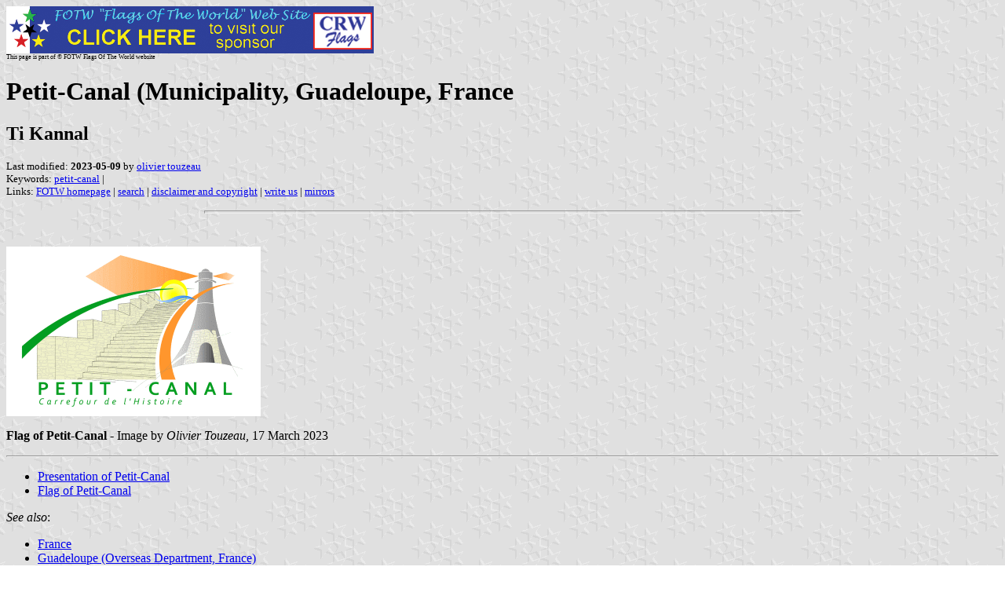

--- FILE ---
content_type: text/html
request_url: https://www.crwflags.com/FOTW/Flags/gp-pcan.html
body_size: 1926
content:
<HTML>
<HEAD>
<TITLE>Petit-Canal (Municipality, Guadeloupe, France</TITLE>
<SUBTITLE Ti Kannal>
<EDITOR oto>
<ABSTRACT >
<KEYWORDS petit-canal,>
</HEAD>
<BODY background="../images/fotwbckg.gif">
<A HREF="host.html"><IMG SRC="../images/linea2.gif" BORDER=0 VALIGN=CENTER></A><BR>
<FONT SIZE=-2><SUP>This page is part of &copy; FOTW Flags Of The World website</SUP></FONT>
<H1>Petit-Canal (Municipality, Guadeloupe, France</H1>
<H2>Ti Kannal</H2>
<P><FONT SIZE=-1>Last modified: <B>2023-05-09</B> by <A HREF="mailto:oliviertouzeau.fotw@gmail.com">olivier touzeau</A>
<BR>
Keywords: <A HREF="keywordp.html#petit-canal">petit-canal</A> | <BR>
Links: <A HREF="index.html">FOTW homepage</A> |
<A HREF="search.html">search</A> | 
<A HREF="disclaim.html">disclaimer and copyright</A> | 
<A HREF="mailme.html">write us</A> | 
<A HREF="mirror.html">mirrors</A>
</FONT><br><HR SIZE=4 ALIGN=CENTER WIDTH=60%><br>
<!--CUT ABOVE-->






</P>

<P><A HREF="../images/g/gp-pcan.gif"><IMG
SRC="../images/g/gp-pcan.gif" ALT="[Flag]" WIDTH=324 HEIGHT=216
BORDER=0 ALIGN=bottom></A></P>

<P><B>Flag of Petit-Canal</B> - Image by <I>Olivier Touzeau</I>, 17 March 2023</P>

<HR>

<UL>
   <LI><A HREF="#pre">Presentation of Petit-Canal</A>
   <LI><A HREF="#des">Flag of Petit-Canal</A>
</UL>

<P><I>See also</I>:</P>

<UL>
   <LI><A HREF="fr.html">France</A>
   
   <LI><A HREF="gp.html">Guadeloupe (Overseas Department, France)</A>
</UL>

<HR>

<H2><A NAME="pre"></A>Presentation of Petit-Canal</H2>

<P>Petit-Canal is a coastal commune on Grande-Terre island in Guadeloupe. 
There are 8,200 inhabitants on 70.5 km&sup2;.</P>

<P><I>Olivier Touzeau</I>, 17 March 2023</P>

<HR>

<H2><A NAME="des"></A>Flag of Petit-Canal</H2>

<P>Tha flag of Petit-Canal (<A HREF="https://petit-canal.fr/contenu/uploads/2018/09/PTC_0003.jpg">photo</A> from <a href="https://petit-canal.fr">this page</a>) is white with the logo.</P>

<P><I>Olivier Touzeau</I>, 17 March 2023</P>

</body>
</HTML>







